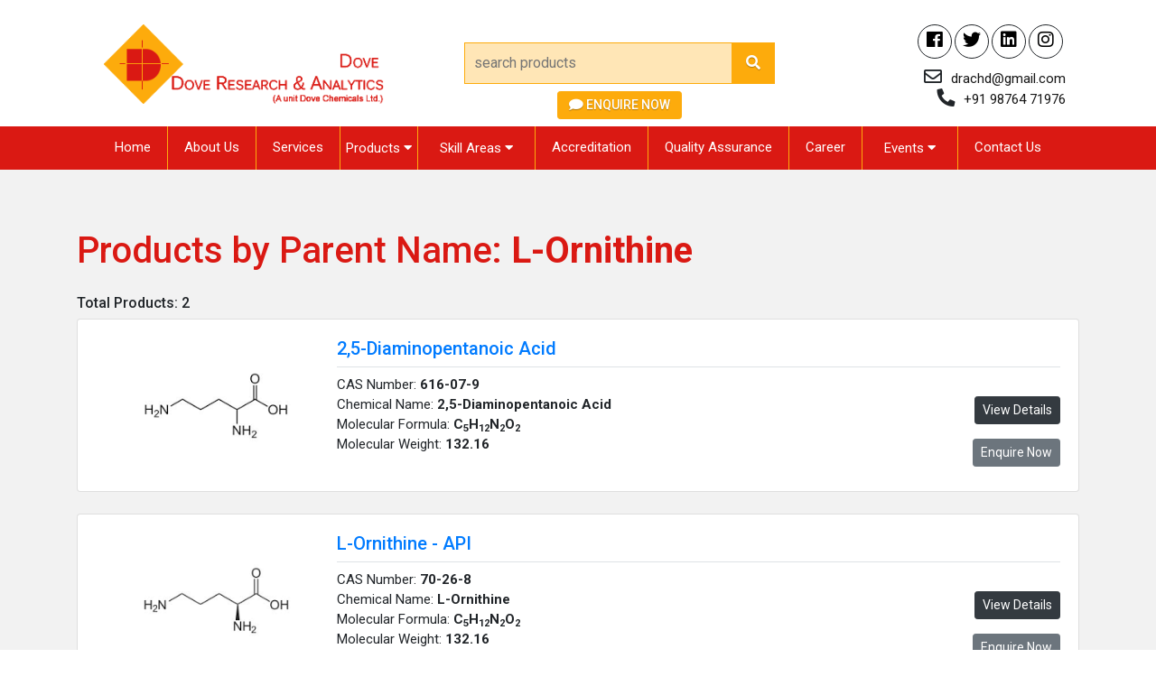

--- FILE ---
content_type: text/html; charset=UTF-8
request_url: https://www.doveresearchlab.com/products-grouped-single.php?parent=L-Ornithine
body_size: 17367
content:
<!DOCTYPE html>
<html lang="en">

<head>
  <meta charset="utf-8">
  <meta name="viewport" content="width=device-width, initial-scale=1.0">

  <!-- essentials -->
  <title>Products by Alphabet - Dove Research & Analytics Laboratory</title>
  <link rel="icon" type="image/png" href="images/favicon.png" />
  <meta name="keywords" content="Dove Research & Analytics in Panchkula, FSSAI Certified Laboratory, Drugs Testing, Government Approved Testing, Pharma Testing, NABL Accredited, Biscuit & Bakery Testing, Spices Testing, Antibiotics Testing, Cosmetic Testing & Water Testing, Education & Training, Food Testing, Pharmaceutical & Microbiological Testing, Water Testing & Research Lab in North India, HPLC Training, Pesticide Testing, BIS Approved Laboratory, Amino Acid Testing, Milk Testing, Aftertoxin Testing, Honey Testing in Panchkula" />
  <meta name="description" content="All Products" />
  <meta name="google-site-verification" content="Z838PiLgt6NHxpsjAmU59dDDiXr5kJN196SzNC9gLy0" />

  <!-- Bootstrap -->
  <link href="css/bootstrap.min.css" rel="stylesheet">
  <link href="css/fontawesome-all.min.css" rel="stylesheet">
  <link href="css/jquery.fancybox.min.css" rel="stylesheet">
  <link href="css/style.css" rel="stylesheet">

  <link rel="preconnect" href="https://fonts.googleapis.com">
  <link rel="preconnect" href="https://fonts.gstatic.com" crossorigin>
  <link href="https://fonts.googleapis.com/css2?family=Roboto:wght@300;400;500;700;900&display=swap" rel="stylesheet">


  <!-- Global site tag (gtag.js) - Google Analytics -->
  <script async src="https://www.googletagmanager.com/gtag/js?id=G-N6M1Y4VY61"></script>
  <script>
    window.dataLayer = window.dataLayer || [];
    function gtag(){dataLayer.push(arguments);}
    gtag('js', new Date());
    gtag('config', 'G-N6M1Y4VY61');
  </script>
</head>

<body>
  <header>
    <div class="container">
      <div class="row">
        <div class="col-md-4 col-lg-4 logo"> <a href="index.php"><img src="images/logo.png" alt="logo"><img class="wite-logo" src="images/foter-logo.png" alt="footer-logo"></a> </div>
        <div class="col-md-4 col-lg-5 search">
          <form action="/products-search.php" method="get">
            <input type="text" placeholder="search products" name="search">
            <button type="submit"><i class="fa fa-search"></i></button>
          </form>
          <div class="text-center pt-2">
            <a class='btn btn-primary btn-sm pop-modal' href="#" data-product=""> <i class="fa fa-comment"></i> Enquire Now </a>
          </div>
        </div>
        <div class="col-md-4 col-lg-3">
          <ul class="socal-icon">
            <!-- <li><a target="_blank" href="https://www.facebook.com/pages/Dove-Chemicals-Ltd/207859759313710"><i class="fab fa-facebook-f"></i></a></li> -->
            <!-- <li><a target="_blank" href="https://twitter.com/doveresearchlab"><i class="fab fa-twitter"></i> </a></li> -->
            <!-- <li><a target="_blank" href="https://www.linkedin.com/company/doveresearchlab/"><i class="fab fa-linkedin-in"></i></a></li> -->
            <!-- <li><a target="_blank" href="https://plus.google.com/110912522178783412282"><i class="fab fa-google-plus-g"></i></a></li> -->
            <!-- <li><a target="_blank" href="https://www.facebook.com/doveresearchlab/"><i class="fab fa-facebook"></i></a></li> -->
            <li><a target="_blank" href="https://www.facebook.com/doveresearchlaboratory/"><i class="fab fa-facebook"></i></a></li>
            <li><a target="_blank" href="https://twitter.com/doveresearchpkl"><i class="fab fa-twitter"></i> </a></li>
            <li><a target="_blank" href="https://www.linkedin.com/company/doveresearch-lab/"><i class="fab fa-linkedin"></i></a></li>
            <li><a target="_blank" href="https://www.instagram.com/doveresearch_lab/"><i class="fab fa-instagram"></i> </a></li>
          </ul>
          <div class="contact-no">
            <p><i class="far fa-envelope"></i><a href="mailto:drachd@gmail.com">drachd@gmail.com</a></p>
            <p><i class="fas fa-phone"></i><a href="tel:919876471976">+91 98764 71976</a></p>
          </div>
        </div>
      </div>
    </div>
    <nav class="navbar navbar-expand-md navbar-dark bg-dark">
      <div class="container">
        <button class="navbar-toggler" type="button" data-toggle="collapse" data-target="#navbarCollapse" aria-controls="navbarCollapse" aria-expanded="false" aria-label="Toggle navigation"> <span class="navbar-toggler-icon"></span> </button>
        <div class="collapse navbar-collapse" id="navbarCollapse">
          <ul class="navbar-nav mr-auto">
            <li class="nav-item active"> <a class="nav-link" href="index.php">Home </a> </li>
            <li class="nav-item"> <a class="nav-link disabled" href="about-us.php">About Us </a> </li>
            <li class="nav-item"> <a class="nav-link disabled" href="services.php">Services</a> </li>
            <li class="nav-item">
              <div class="dropdown">
                <button class="dropbtn">Products <i class="fa fa-caret-down"></i></button>
                <div class="dropdown-content">
                  <a class="dropdown-item" href="certified-reference.php">ISO 17034 Certified Reference Material</a>
                  <!-- <a class="dropdown-item" href="impurities-reference-standards.php">Impurities/Reference Standards & Working Standards</a> -->
                  <!-- <a class="dropdown-item" href="pesticide-reference-standards.php">Pesticide Reference Standards</a> -->
                  <!-- <a class="dropdown-item" href="products-grouped.php">Products by Groups</a> -->
                  <a class="dropdown-item" href="products-grouped.php">Reference Standards, Impurities & Working Standards</a>
                  <a class="dropdown-item" href="products-all.php">All Products</a>
                </div>
              </div>
            </li>
            <li class="nav-item">
              <div class="dropdown">
                <a href="#">
                  <button class="dropbtn">Skill Areas <i class="fa fa-caret-down"></i></button>
                </a>
                <div class="dropdown-content">
                  <a class="dropdown-item" href="chemical.php">Chemical</a>
                  <a class="dropdown-item" href="microbiology.php">Microbiology</a>
                  <a class="dropdown-item" href="industries-served.php">Industries Served</a>
                  <a class="dropdown-item" href="scope.php">Scope of Work</a>
                  <a class="dropdown-item" href="list-of-instruments.php">List of Instruments</a>
                </div>
              </div>
            </li>
            <li class="nav-item"> <a class="nav-link disabled" href="accreditation.php">Accreditation</a> </li>
            <li class="nav-item"> <a class="nav-link disabled" href="quality-assurance.php">Quality Assurance</a> </li>
            <li class="nav-item"> <a class="nav-link disabled" href="career.php">Career</a> </li>
            <li class="nav-item">
              <div class="dropdown">
                <a href="#">
                  <button class="dropbtn">Events <i class="fa fa-caret-down"></i></button>
                </a>
                <div class="dropdown-content">
                  <a class="dropdown-item" href="events.php">Events</a>
                  <a class="dropdown-item" href="literature.php">Dove Literature</a>
                </div>
              </div>
            </li>
            <li class="nav-item"> <a class="nav-link disabled" href="contact-us.php">Contact Us</a> </li>
          </ul>
        </div>
      </div>
    </nav>
  </header>
<!--products-->
<section class="all_div bg-light">
  <div class="container">
    <h2>Products by Parent Name: <strong> L-Ornithine </strong></h2>

    <!-- <div class="data-search">
      <h4 class="border-bottom mb-4 pb-3">Advanced Search</h4>
          </div> -->

    <div class="row mt-4">

      <div class="col-md-12"><h6>Total Products: 2</h6></div>
            <div class="col-md-12">
              <div class="card card-body mb-4">
                <div class="row no-gutters">
                  <div class="col-md-3 text-center">
                    <img src="adminize/uploads/DA-L085-g_proImage.png" alt="" height="150">
                  </div>
                  <div class="col-md-9">
                    <a class='prod-item' href="https://www.doveresearchlab.com/products-each.php?view=17475">
                      <h5>2,5-Diaminopentanoic Acid</h5>
                    </a>
                    <div class="row no-gutters border-top pt-2">
                      <div class="col-md-10">
                        <p class="mb-0">
                          CAS Number: <strong>616-07-9</strong> <br>
                          Chemical Name: <strong>2,5-Diaminopentanoic Acid</strong> <br>
                          Molecular Formula: <strong class="molly">C5H12N2O2</strong> <br>
                          Molecular Weight: <strong>132.16</strong> <br>
                        </p>
                      </div>
                      <div class="col-md-2 text-right pt-4">
                        <a class='btn btn-dark btn-sm d-inline-block mb-3' href="https://www.doveresearchlab.com/products-each.php?view=17475"> View Details </a> <br>
                        <a class='btn btn-secondary btn-sm d-inline-block pop-modal' href="#" data-product="616-07-9"> Enquire Now </a>
                      </div>
                    </div>
                  </div>
                </div>
              </div>
            </div>

          
            <div class="col-md-12">
              <div class="card card-body mb-4">
                <div class="row no-gutters">
                  <div class="col-md-3 text-center">
                    <img src="adminize/uploads/DA-L085-f_proImage.png" alt="" height="150">
                  </div>
                  <div class="col-md-9">
                    <a class='prod-item' href="https://www.doveresearchlab.com/products-each.php?view=17474">
                      <h5>L-Ornithine - API</h5>
                    </a>
                    <div class="row no-gutters border-top pt-2">
                      <div class="col-md-10">
                        <p class="mb-0">
                          CAS Number: <strong>70-26-8</strong> <br>
                          Chemical Name: <strong>L-Ornithine</strong> <br>
                          Molecular Formula: <strong class="molly">C5H12N2O2</strong> <br>
                          Molecular Weight: <strong>132.16</strong> <br>
                        </p>
                      </div>
                      <div class="col-md-2 text-right pt-4">
                        <a class='btn btn-dark btn-sm d-inline-block mb-3' href="https://www.doveresearchlab.com/products-each.php?view=17474"> View Details </a> <br>
                        <a class='btn btn-secondary btn-sm d-inline-block pop-modal' href="#" data-product="70-26-8"> Enquire Now </a>
                      </div>
                    </div>
                  </div>
                </div>
              </div>
            </div>

          
    </div>
  </div>
</section>

<!-- footer -->
  <!-- footer -->
  <footer class="main-footer">
    <div class="container">
      <div class="row">
        <div class="col-sm-12 col-md-4 footer-logo"> <a href="index.php"><img src="images/foter-logo.png" alt="footer-logo"></a>
          <p>Dove Research & Analytics, set up in 2010 is the fastest growing Govt. Approved independent analytical laboratory, serving the best in the business among pharmaceuticals, </p>
        </div>
        <div class="col-sm-12 col-md-4  fot-nav">
          <h3>Navigation</h3>
          <ul>
            <li><a href="index.php">Home </a></li>
            <li><a href="quality-assurance.php">Quality Assurance</a></li>
            <li><a href="about-us.php">About Us</a></li>
            <li><a href="career.php">Career </a></li>
            <li><a href="events.php">Events </a></li>
            <li><a href="contact-us.php"> Contact Us </a></li>
            <li><a href="gallery.php">Gallery</a></li>
          </ul>
        </div>
        <div class="col-sm-12 col-md-4 fot-right">
          <h3>Social media</h3>
          <ul class="fot-socal-icon">
            <li><a target="_blank" href="https://www.facebook.com/doveresearchlaboratory/"><i class="fab fa-facebook"></i></a></li>
            <li><a target="_blank" href="https://twitter.com/Doveresearchpkl"><i class="fab fa-twitter"></i> </a></li>
            <li><a target="_blank" href="https://www.linkedin.com/company/doveresearch-lab/"><i class="fab fa-linkedin"></i></a></li>
            <li><a target="_blank" href="https://www.instagram.com/doveresearch_lab/"><i class="fab fa-instagram"></i> </a></li>
          </ul>
        </div>
      </div>
    </div>
    </div>
  </footer>

  <p class="last-footer">&copy; Copyright Dove Research &amp; Analytics, All Rights Reserved. Powered by: <a href="http://intiger.com/" target="_blank">Intiger Web</a></p>

  <!-- modal -->
  <!-- popup -->
<div class="modal fade" id="popup" tabindex="-1" role="dialog" aria-labelledby="exampleModalLabel" aria-hidden="true">
  <div class="modal-dialog" role="document">
    <div class="modal-content">
      <div class="modal-header">
        <h5 class="modal-title" id="exampleModalLabel">Query Form</h5>
        <button type="button" class="close" data-dismiss="modal" aria-label="Close">
          <span aria-hidden="true">&times;</span>
        </button>
      </div>
      <div class="modal-body">

        
        <form method="post" action="" name="query_form">
          <input name="request_type" id="l_request_type" value="" type="hidden">
          <div class="form-row">
            <div class="form-group col-md-6">
              <label class="mb-0" for=""><small class="font-strong"> Full Name </small></label>
              <input class="form-control" type="text" name="fname" placeholder="First & Last Name" required>
            </div>
            <div class="form-group col-md-6">
              <label class="mb-0" for=""><small class="font-strong"> Phone </small></label>
              <input class="form-control" type="text" name="phone" placeholder="00 0000 0000">
            </div>
          </div>
          <div class="form-group">
            <label class="mb-0" for=""><small class="font-strong"> Email </small></label>
            <input class="form-control" type="email" name="email" placeholder="example@mail.com" required>
          </div>
          <div class="form-group">
            <label class="mb-0" for=""><small class="font-strong"> Inquiry for </small></label>
            <input class="form-control" type="text" name="products" id="products" placeholder="Product names or CAS numbers" required>
          </div>
          <div class="form-group">
            <label class="mb-0" for=""><small class="font-strong"> Message </small></label>
            <textarea class="form-control" name="message" placeholder="Your requirements, Other details..."></textarea>
          </div>
          <div class="form-group">
            <div class="g-recaptcha" data-sitekey="6LdlKaMUAAAAAPdAsG-DB2cHibIvYS27lgXs-0S6"></div>
          </div>
          <div class="form-group">
            <input type="submit" name="query_submit" class="btn btn-primary" value="Submit" />
          </div>
        </form>

      </div>
    </div>
  </div>
</div>

  <script src="js/jquery.min.js"></script>
  <script src="js/bootstrap.bundle.min.js"></script>
  <script src="js/jquery.fancybox.min.js"></script>
  <script src="https://www.google.com/recaptcha/api.js" async defer></script>
  <!-- <script src="js/custom.js"></script> -->

  <script>
    $(document).ready(function() {
      console.log("footer jquery initilized.");

      // make subscripts
      $('.molly').each(function(){
        var mole_text = $(this).html();
        var mole_new = mole_text.replace(/(\d+)/g, "<sub>$1</sub>");
        $(this).html(mole_new);
        // console.log(mole_new);
      });

      // modal
      // $('#popup').modal('show');
      $('.pop-modal').click(function(e){
        e.preventDefault();
        var cas = $(this).attr('data-product');
        if(cas!=''){
          $('#popup').find('#products').val("CAS:"+cas);
        } else {
          $('#popup').find('#products').val("");
        }
        $('#popup').modal('show');
      });

      // response
      var out = getParameterByName('var');
      if( out == 'success'){
        alert('Thanks for contacting us. We ll get back to you soon.');
        window.location.href = window.location.href.split('?')[0];
      } else if( out == 'error'){
        alert('There is an error in sending. Please check inputs.');
        window.location.href = window.location.href.split('?')[0];
      } if( out == 'invalid'){
        alert('Please fill all inputs with valid information.');
        window.location.href = window.location.href.split('?')[0];
      } else {
        console.log('query strings empty');
      }
    });

    function getParameterByName(name, url) {
      if (!url) url = window.location.href;
      name = name.replace(/[\[\]]/g, "\\$&");
      var regex = new RegExp("[?&]" + name + "(=([^&#]*)|&|#|$)"),
          results = regex.exec(url);
      if (!results) return null;
      if (!results[2]) return '';
      return decodeURIComponent(results[2].replace(/\+/g, " "));
    }
  </script>
</body>
</html>

--- FILE ---
content_type: text/html; charset=utf-8
request_url: https://www.google.com/recaptcha/api2/anchor?ar=1&k=6LdlKaMUAAAAAPdAsG-DB2cHibIvYS27lgXs-0S6&co=aHR0cHM6Ly93d3cuZG92ZXJlc2VhcmNobGFiLmNvbTo0NDM.&hl=en&v=PoyoqOPhxBO7pBk68S4YbpHZ&size=normal&anchor-ms=20000&execute-ms=30000&cb=mikuw02uq9cf
body_size: 49749
content:
<!DOCTYPE HTML><html dir="ltr" lang="en"><head><meta http-equiv="Content-Type" content="text/html; charset=UTF-8">
<meta http-equiv="X-UA-Compatible" content="IE=edge">
<title>reCAPTCHA</title>
<style type="text/css">
/* cyrillic-ext */
@font-face {
  font-family: 'Roboto';
  font-style: normal;
  font-weight: 400;
  font-stretch: 100%;
  src: url(//fonts.gstatic.com/s/roboto/v48/KFO7CnqEu92Fr1ME7kSn66aGLdTylUAMa3GUBHMdazTgWw.woff2) format('woff2');
  unicode-range: U+0460-052F, U+1C80-1C8A, U+20B4, U+2DE0-2DFF, U+A640-A69F, U+FE2E-FE2F;
}
/* cyrillic */
@font-face {
  font-family: 'Roboto';
  font-style: normal;
  font-weight: 400;
  font-stretch: 100%;
  src: url(//fonts.gstatic.com/s/roboto/v48/KFO7CnqEu92Fr1ME7kSn66aGLdTylUAMa3iUBHMdazTgWw.woff2) format('woff2');
  unicode-range: U+0301, U+0400-045F, U+0490-0491, U+04B0-04B1, U+2116;
}
/* greek-ext */
@font-face {
  font-family: 'Roboto';
  font-style: normal;
  font-weight: 400;
  font-stretch: 100%;
  src: url(//fonts.gstatic.com/s/roboto/v48/KFO7CnqEu92Fr1ME7kSn66aGLdTylUAMa3CUBHMdazTgWw.woff2) format('woff2');
  unicode-range: U+1F00-1FFF;
}
/* greek */
@font-face {
  font-family: 'Roboto';
  font-style: normal;
  font-weight: 400;
  font-stretch: 100%;
  src: url(//fonts.gstatic.com/s/roboto/v48/KFO7CnqEu92Fr1ME7kSn66aGLdTylUAMa3-UBHMdazTgWw.woff2) format('woff2');
  unicode-range: U+0370-0377, U+037A-037F, U+0384-038A, U+038C, U+038E-03A1, U+03A3-03FF;
}
/* math */
@font-face {
  font-family: 'Roboto';
  font-style: normal;
  font-weight: 400;
  font-stretch: 100%;
  src: url(//fonts.gstatic.com/s/roboto/v48/KFO7CnqEu92Fr1ME7kSn66aGLdTylUAMawCUBHMdazTgWw.woff2) format('woff2');
  unicode-range: U+0302-0303, U+0305, U+0307-0308, U+0310, U+0312, U+0315, U+031A, U+0326-0327, U+032C, U+032F-0330, U+0332-0333, U+0338, U+033A, U+0346, U+034D, U+0391-03A1, U+03A3-03A9, U+03B1-03C9, U+03D1, U+03D5-03D6, U+03F0-03F1, U+03F4-03F5, U+2016-2017, U+2034-2038, U+203C, U+2040, U+2043, U+2047, U+2050, U+2057, U+205F, U+2070-2071, U+2074-208E, U+2090-209C, U+20D0-20DC, U+20E1, U+20E5-20EF, U+2100-2112, U+2114-2115, U+2117-2121, U+2123-214F, U+2190, U+2192, U+2194-21AE, U+21B0-21E5, U+21F1-21F2, U+21F4-2211, U+2213-2214, U+2216-22FF, U+2308-230B, U+2310, U+2319, U+231C-2321, U+2336-237A, U+237C, U+2395, U+239B-23B7, U+23D0, U+23DC-23E1, U+2474-2475, U+25AF, U+25B3, U+25B7, U+25BD, U+25C1, U+25CA, U+25CC, U+25FB, U+266D-266F, U+27C0-27FF, U+2900-2AFF, U+2B0E-2B11, U+2B30-2B4C, U+2BFE, U+3030, U+FF5B, U+FF5D, U+1D400-1D7FF, U+1EE00-1EEFF;
}
/* symbols */
@font-face {
  font-family: 'Roboto';
  font-style: normal;
  font-weight: 400;
  font-stretch: 100%;
  src: url(//fonts.gstatic.com/s/roboto/v48/KFO7CnqEu92Fr1ME7kSn66aGLdTylUAMaxKUBHMdazTgWw.woff2) format('woff2');
  unicode-range: U+0001-000C, U+000E-001F, U+007F-009F, U+20DD-20E0, U+20E2-20E4, U+2150-218F, U+2190, U+2192, U+2194-2199, U+21AF, U+21E6-21F0, U+21F3, U+2218-2219, U+2299, U+22C4-22C6, U+2300-243F, U+2440-244A, U+2460-24FF, U+25A0-27BF, U+2800-28FF, U+2921-2922, U+2981, U+29BF, U+29EB, U+2B00-2BFF, U+4DC0-4DFF, U+FFF9-FFFB, U+10140-1018E, U+10190-1019C, U+101A0, U+101D0-101FD, U+102E0-102FB, U+10E60-10E7E, U+1D2C0-1D2D3, U+1D2E0-1D37F, U+1F000-1F0FF, U+1F100-1F1AD, U+1F1E6-1F1FF, U+1F30D-1F30F, U+1F315, U+1F31C, U+1F31E, U+1F320-1F32C, U+1F336, U+1F378, U+1F37D, U+1F382, U+1F393-1F39F, U+1F3A7-1F3A8, U+1F3AC-1F3AF, U+1F3C2, U+1F3C4-1F3C6, U+1F3CA-1F3CE, U+1F3D4-1F3E0, U+1F3ED, U+1F3F1-1F3F3, U+1F3F5-1F3F7, U+1F408, U+1F415, U+1F41F, U+1F426, U+1F43F, U+1F441-1F442, U+1F444, U+1F446-1F449, U+1F44C-1F44E, U+1F453, U+1F46A, U+1F47D, U+1F4A3, U+1F4B0, U+1F4B3, U+1F4B9, U+1F4BB, U+1F4BF, U+1F4C8-1F4CB, U+1F4D6, U+1F4DA, U+1F4DF, U+1F4E3-1F4E6, U+1F4EA-1F4ED, U+1F4F7, U+1F4F9-1F4FB, U+1F4FD-1F4FE, U+1F503, U+1F507-1F50B, U+1F50D, U+1F512-1F513, U+1F53E-1F54A, U+1F54F-1F5FA, U+1F610, U+1F650-1F67F, U+1F687, U+1F68D, U+1F691, U+1F694, U+1F698, U+1F6AD, U+1F6B2, U+1F6B9-1F6BA, U+1F6BC, U+1F6C6-1F6CF, U+1F6D3-1F6D7, U+1F6E0-1F6EA, U+1F6F0-1F6F3, U+1F6F7-1F6FC, U+1F700-1F7FF, U+1F800-1F80B, U+1F810-1F847, U+1F850-1F859, U+1F860-1F887, U+1F890-1F8AD, U+1F8B0-1F8BB, U+1F8C0-1F8C1, U+1F900-1F90B, U+1F93B, U+1F946, U+1F984, U+1F996, U+1F9E9, U+1FA00-1FA6F, U+1FA70-1FA7C, U+1FA80-1FA89, U+1FA8F-1FAC6, U+1FACE-1FADC, U+1FADF-1FAE9, U+1FAF0-1FAF8, U+1FB00-1FBFF;
}
/* vietnamese */
@font-face {
  font-family: 'Roboto';
  font-style: normal;
  font-weight: 400;
  font-stretch: 100%;
  src: url(//fonts.gstatic.com/s/roboto/v48/KFO7CnqEu92Fr1ME7kSn66aGLdTylUAMa3OUBHMdazTgWw.woff2) format('woff2');
  unicode-range: U+0102-0103, U+0110-0111, U+0128-0129, U+0168-0169, U+01A0-01A1, U+01AF-01B0, U+0300-0301, U+0303-0304, U+0308-0309, U+0323, U+0329, U+1EA0-1EF9, U+20AB;
}
/* latin-ext */
@font-face {
  font-family: 'Roboto';
  font-style: normal;
  font-weight: 400;
  font-stretch: 100%;
  src: url(//fonts.gstatic.com/s/roboto/v48/KFO7CnqEu92Fr1ME7kSn66aGLdTylUAMa3KUBHMdazTgWw.woff2) format('woff2');
  unicode-range: U+0100-02BA, U+02BD-02C5, U+02C7-02CC, U+02CE-02D7, U+02DD-02FF, U+0304, U+0308, U+0329, U+1D00-1DBF, U+1E00-1E9F, U+1EF2-1EFF, U+2020, U+20A0-20AB, U+20AD-20C0, U+2113, U+2C60-2C7F, U+A720-A7FF;
}
/* latin */
@font-face {
  font-family: 'Roboto';
  font-style: normal;
  font-weight: 400;
  font-stretch: 100%;
  src: url(//fonts.gstatic.com/s/roboto/v48/KFO7CnqEu92Fr1ME7kSn66aGLdTylUAMa3yUBHMdazQ.woff2) format('woff2');
  unicode-range: U+0000-00FF, U+0131, U+0152-0153, U+02BB-02BC, U+02C6, U+02DA, U+02DC, U+0304, U+0308, U+0329, U+2000-206F, U+20AC, U+2122, U+2191, U+2193, U+2212, U+2215, U+FEFF, U+FFFD;
}
/* cyrillic-ext */
@font-face {
  font-family: 'Roboto';
  font-style: normal;
  font-weight: 500;
  font-stretch: 100%;
  src: url(//fonts.gstatic.com/s/roboto/v48/KFO7CnqEu92Fr1ME7kSn66aGLdTylUAMa3GUBHMdazTgWw.woff2) format('woff2');
  unicode-range: U+0460-052F, U+1C80-1C8A, U+20B4, U+2DE0-2DFF, U+A640-A69F, U+FE2E-FE2F;
}
/* cyrillic */
@font-face {
  font-family: 'Roboto';
  font-style: normal;
  font-weight: 500;
  font-stretch: 100%;
  src: url(//fonts.gstatic.com/s/roboto/v48/KFO7CnqEu92Fr1ME7kSn66aGLdTylUAMa3iUBHMdazTgWw.woff2) format('woff2');
  unicode-range: U+0301, U+0400-045F, U+0490-0491, U+04B0-04B1, U+2116;
}
/* greek-ext */
@font-face {
  font-family: 'Roboto';
  font-style: normal;
  font-weight: 500;
  font-stretch: 100%;
  src: url(//fonts.gstatic.com/s/roboto/v48/KFO7CnqEu92Fr1ME7kSn66aGLdTylUAMa3CUBHMdazTgWw.woff2) format('woff2');
  unicode-range: U+1F00-1FFF;
}
/* greek */
@font-face {
  font-family: 'Roboto';
  font-style: normal;
  font-weight: 500;
  font-stretch: 100%;
  src: url(//fonts.gstatic.com/s/roboto/v48/KFO7CnqEu92Fr1ME7kSn66aGLdTylUAMa3-UBHMdazTgWw.woff2) format('woff2');
  unicode-range: U+0370-0377, U+037A-037F, U+0384-038A, U+038C, U+038E-03A1, U+03A3-03FF;
}
/* math */
@font-face {
  font-family: 'Roboto';
  font-style: normal;
  font-weight: 500;
  font-stretch: 100%;
  src: url(//fonts.gstatic.com/s/roboto/v48/KFO7CnqEu92Fr1ME7kSn66aGLdTylUAMawCUBHMdazTgWw.woff2) format('woff2');
  unicode-range: U+0302-0303, U+0305, U+0307-0308, U+0310, U+0312, U+0315, U+031A, U+0326-0327, U+032C, U+032F-0330, U+0332-0333, U+0338, U+033A, U+0346, U+034D, U+0391-03A1, U+03A3-03A9, U+03B1-03C9, U+03D1, U+03D5-03D6, U+03F0-03F1, U+03F4-03F5, U+2016-2017, U+2034-2038, U+203C, U+2040, U+2043, U+2047, U+2050, U+2057, U+205F, U+2070-2071, U+2074-208E, U+2090-209C, U+20D0-20DC, U+20E1, U+20E5-20EF, U+2100-2112, U+2114-2115, U+2117-2121, U+2123-214F, U+2190, U+2192, U+2194-21AE, U+21B0-21E5, U+21F1-21F2, U+21F4-2211, U+2213-2214, U+2216-22FF, U+2308-230B, U+2310, U+2319, U+231C-2321, U+2336-237A, U+237C, U+2395, U+239B-23B7, U+23D0, U+23DC-23E1, U+2474-2475, U+25AF, U+25B3, U+25B7, U+25BD, U+25C1, U+25CA, U+25CC, U+25FB, U+266D-266F, U+27C0-27FF, U+2900-2AFF, U+2B0E-2B11, U+2B30-2B4C, U+2BFE, U+3030, U+FF5B, U+FF5D, U+1D400-1D7FF, U+1EE00-1EEFF;
}
/* symbols */
@font-face {
  font-family: 'Roboto';
  font-style: normal;
  font-weight: 500;
  font-stretch: 100%;
  src: url(//fonts.gstatic.com/s/roboto/v48/KFO7CnqEu92Fr1ME7kSn66aGLdTylUAMaxKUBHMdazTgWw.woff2) format('woff2');
  unicode-range: U+0001-000C, U+000E-001F, U+007F-009F, U+20DD-20E0, U+20E2-20E4, U+2150-218F, U+2190, U+2192, U+2194-2199, U+21AF, U+21E6-21F0, U+21F3, U+2218-2219, U+2299, U+22C4-22C6, U+2300-243F, U+2440-244A, U+2460-24FF, U+25A0-27BF, U+2800-28FF, U+2921-2922, U+2981, U+29BF, U+29EB, U+2B00-2BFF, U+4DC0-4DFF, U+FFF9-FFFB, U+10140-1018E, U+10190-1019C, U+101A0, U+101D0-101FD, U+102E0-102FB, U+10E60-10E7E, U+1D2C0-1D2D3, U+1D2E0-1D37F, U+1F000-1F0FF, U+1F100-1F1AD, U+1F1E6-1F1FF, U+1F30D-1F30F, U+1F315, U+1F31C, U+1F31E, U+1F320-1F32C, U+1F336, U+1F378, U+1F37D, U+1F382, U+1F393-1F39F, U+1F3A7-1F3A8, U+1F3AC-1F3AF, U+1F3C2, U+1F3C4-1F3C6, U+1F3CA-1F3CE, U+1F3D4-1F3E0, U+1F3ED, U+1F3F1-1F3F3, U+1F3F5-1F3F7, U+1F408, U+1F415, U+1F41F, U+1F426, U+1F43F, U+1F441-1F442, U+1F444, U+1F446-1F449, U+1F44C-1F44E, U+1F453, U+1F46A, U+1F47D, U+1F4A3, U+1F4B0, U+1F4B3, U+1F4B9, U+1F4BB, U+1F4BF, U+1F4C8-1F4CB, U+1F4D6, U+1F4DA, U+1F4DF, U+1F4E3-1F4E6, U+1F4EA-1F4ED, U+1F4F7, U+1F4F9-1F4FB, U+1F4FD-1F4FE, U+1F503, U+1F507-1F50B, U+1F50D, U+1F512-1F513, U+1F53E-1F54A, U+1F54F-1F5FA, U+1F610, U+1F650-1F67F, U+1F687, U+1F68D, U+1F691, U+1F694, U+1F698, U+1F6AD, U+1F6B2, U+1F6B9-1F6BA, U+1F6BC, U+1F6C6-1F6CF, U+1F6D3-1F6D7, U+1F6E0-1F6EA, U+1F6F0-1F6F3, U+1F6F7-1F6FC, U+1F700-1F7FF, U+1F800-1F80B, U+1F810-1F847, U+1F850-1F859, U+1F860-1F887, U+1F890-1F8AD, U+1F8B0-1F8BB, U+1F8C0-1F8C1, U+1F900-1F90B, U+1F93B, U+1F946, U+1F984, U+1F996, U+1F9E9, U+1FA00-1FA6F, U+1FA70-1FA7C, U+1FA80-1FA89, U+1FA8F-1FAC6, U+1FACE-1FADC, U+1FADF-1FAE9, U+1FAF0-1FAF8, U+1FB00-1FBFF;
}
/* vietnamese */
@font-face {
  font-family: 'Roboto';
  font-style: normal;
  font-weight: 500;
  font-stretch: 100%;
  src: url(//fonts.gstatic.com/s/roboto/v48/KFO7CnqEu92Fr1ME7kSn66aGLdTylUAMa3OUBHMdazTgWw.woff2) format('woff2');
  unicode-range: U+0102-0103, U+0110-0111, U+0128-0129, U+0168-0169, U+01A0-01A1, U+01AF-01B0, U+0300-0301, U+0303-0304, U+0308-0309, U+0323, U+0329, U+1EA0-1EF9, U+20AB;
}
/* latin-ext */
@font-face {
  font-family: 'Roboto';
  font-style: normal;
  font-weight: 500;
  font-stretch: 100%;
  src: url(//fonts.gstatic.com/s/roboto/v48/KFO7CnqEu92Fr1ME7kSn66aGLdTylUAMa3KUBHMdazTgWw.woff2) format('woff2');
  unicode-range: U+0100-02BA, U+02BD-02C5, U+02C7-02CC, U+02CE-02D7, U+02DD-02FF, U+0304, U+0308, U+0329, U+1D00-1DBF, U+1E00-1E9F, U+1EF2-1EFF, U+2020, U+20A0-20AB, U+20AD-20C0, U+2113, U+2C60-2C7F, U+A720-A7FF;
}
/* latin */
@font-face {
  font-family: 'Roboto';
  font-style: normal;
  font-weight: 500;
  font-stretch: 100%;
  src: url(//fonts.gstatic.com/s/roboto/v48/KFO7CnqEu92Fr1ME7kSn66aGLdTylUAMa3yUBHMdazQ.woff2) format('woff2');
  unicode-range: U+0000-00FF, U+0131, U+0152-0153, U+02BB-02BC, U+02C6, U+02DA, U+02DC, U+0304, U+0308, U+0329, U+2000-206F, U+20AC, U+2122, U+2191, U+2193, U+2212, U+2215, U+FEFF, U+FFFD;
}
/* cyrillic-ext */
@font-face {
  font-family: 'Roboto';
  font-style: normal;
  font-weight: 900;
  font-stretch: 100%;
  src: url(//fonts.gstatic.com/s/roboto/v48/KFO7CnqEu92Fr1ME7kSn66aGLdTylUAMa3GUBHMdazTgWw.woff2) format('woff2');
  unicode-range: U+0460-052F, U+1C80-1C8A, U+20B4, U+2DE0-2DFF, U+A640-A69F, U+FE2E-FE2F;
}
/* cyrillic */
@font-face {
  font-family: 'Roboto';
  font-style: normal;
  font-weight: 900;
  font-stretch: 100%;
  src: url(//fonts.gstatic.com/s/roboto/v48/KFO7CnqEu92Fr1ME7kSn66aGLdTylUAMa3iUBHMdazTgWw.woff2) format('woff2');
  unicode-range: U+0301, U+0400-045F, U+0490-0491, U+04B0-04B1, U+2116;
}
/* greek-ext */
@font-face {
  font-family: 'Roboto';
  font-style: normal;
  font-weight: 900;
  font-stretch: 100%;
  src: url(//fonts.gstatic.com/s/roboto/v48/KFO7CnqEu92Fr1ME7kSn66aGLdTylUAMa3CUBHMdazTgWw.woff2) format('woff2');
  unicode-range: U+1F00-1FFF;
}
/* greek */
@font-face {
  font-family: 'Roboto';
  font-style: normal;
  font-weight: 900;
  font-stretch: 100%;
  src: url(//fonts.gstatic.com/s/roboto/v48/KFO7CnqEu92Fr1ME7kSn66aGLdTylUAMa3-UBHMdazTgWw.woff2) format('woff2');
  unicode-range: U+0370-0377, U+037A-037F, U+0384-038A, U+038C, U+038E-03A1, U+03A3-03FF;
}
/* math */
@font-face {
  font-family: 'Roboto';
  font-style: normal;
  font-weight: 900;
  font-stretch: 100%;
  src: url(//fonts.gstatic.com/s/roboto/v48/KFO7CnqEu92Fr1ME7kSn66aGLdTylUAMawCUBHMdazTgWw.woff2) format('woff2');
  unicode-range: U+0302-0303, U+0305, U+0307-0308, U+0310, U+0312, U+0315, U+031A, U+0326-0327, U+032C, U+032F-0330, U+0332-0333, U+0338, U+033A, U+0346, U+034D, U+0391-03A1, U+03A3-03A9, U+03B1-03C9, U+03D1, U+03D5-03D6, U+03F0-03F1, U+03F4-03F5, U+2016-2017, U+2034-2038, U+203C, U+2040, U+2043, U+2047, U+2050, U+2057, U+205F, U+2070-2071, U+2074-208E, U+2090-209C, U+20D0-20DC, U+20E1, U+20E5-20EF, U+2100-2112, U+2114-2115, U+2117-2121, U+2123-214F, U+2190, U+2192, U+2194-21AE, U+21B0-21E5, U+21F1-21F2, U+21F4-2211, U+2213-2214, U+2216-22FF, U+2308-230B, U+2310, U+2319, U+231C-2321, U+2336-237A, U+237C, U+2395, U+239B-23B7, U+23D0, U+23DC-23E1, U+2474-2475, U+25AF, U+25B3, U+25B7, U+25BD, U+25C1, U+25CA, U+25CC, U+25FB, U+266D-266F, U+27C0-27FF, U+2900-2AFF, U+2B0E-2B11, U+2B30-2B4C, U+2BFE, U+3030, U+FF5B, U+FF5D, U+1D400-1D7FF, U+1EE00-1EEFF;
}
/* symbols */
@font-face {
  font-family: 'Roboto';
  font-style: normal;
  font-weight: 900;
  font-stretch: 100%;
  src: url(//fonts.gstatic.com/s/roboto/v48/KFO7CnqEu92Fr1ME7kSn66aGLdTylUAMaxKUBHMdazTgWw.woff2) format('woff2');
  unicode-range: U+0001-000C, U+000E-001F, U+007F-009F, U+20DD-20E0, U+20E2-20E4, U+2150-218F, U+2190, U+2192, U+2194-2199, U+21AF, U+21E6-21F0, U+21F3, U+2218-2219, U+2299, U+22C4-22C6, U+2300-243F, U+2440-244A, U+2460-24FF, U+25A0-27BF, U+2800-28FF, U+2921-2922, U+2981, U+29BF, U+29EB, U+2B00-2BFF, U+4DC0-4DFF, U+FFF9-FFFB, U+10140-1018E, U+10190-1019C, U+101A0, U+101D0-101FD, U+102E0-102FB, U+10E60-10E7E, U+1D2C0-1D2D3, U+1D2E0-1D37F, U+1F000-1F0FF, U+1F100-1F1AD, U+1F1E6-1F1FF, U+1F30D-1F30F, U+1F315, U+1F31C, U+1F31E, U+1F320-1F32C, U+1F336, U+1F378, U+1F37D, U+1F382, U+1F393-1F39F, U+1F3A7-1F3A8, U+1F3AC-1F3AF, U+1F3C2, U+1F3C4-1F3C6, U+1F3CA-1F3CE, U+1F3D4-1F3E0, U+1F3ED, U+1F3F1-1F3F3, U+1F3F5-1F3F7, U+1F408, U+1F415, U+1F41F, U+1F426, U+1F43F, U+1F441-1F442, U+1F444, U+1F446-1F449, U+1F44C-1F44E, U+1F453, U+1F46A, U+1F47D, U+1F4A3, U+1F4B0, U+1F4B3, U+1F4B9, U+1F4BB, U+1F4BF, U+1F4C8-1F4CB, U+1F4D6, U+1F4DA, U+1F4DF, U+1F4E3-1F4E6, U+1F4EA-1F4ED, U+1F4F7, U+1F4F9-1F4FB, U+1F4FD-1F4FE, U+1F503, U+1F507-1F50B, U+1F50D, U+1F512-1F513, U+1F53E-1F54A, U+1F54F-1F5FA, U+1F610, U+1F650-1F67F, U+1F687, U+1F68D, U+1F691, U+1F694, U+1F698, U+1F6AD, U+1F6B2, U+1F6B9-1F6BA, U+1F6BC, U+1F6C6-1F6CF, U+1F6D3-1F6D7, U+1F6E0-1F6EA, U+1F6F0-1F6F3, U+1F6F7-1F6FC, U+1F700-1F7FF, U+1F800-1F80B, U+1F810-1F847, U+1F850-1F859, U+1F860-1F887, U+1F890-1F8AD, U+1F8B0-1F8BB, U+1F8C0-1F8C1, U+1F900-1F90B, U+1F93B, U+1F946, U+1F984, U+1F996, U+1F9E9, U+1FA00-1FA6F, U+1FA70-1FA7C, U+1FA80-1FA89, U+1FA8F-1FAC6, U+1FACE-1FADC, U+1FADF-1FAE9, U+1FAF0-1FAF8, U+1FB00-1FBFF;
}
/* vietnamese */
@font-face {
  font-family: 'Roboto';
  font-style: normal;
  font-weight: 900;
  font-stretch: 100%;
  src: url(//fonts.gstatic.com/s/roboto/v48/KFO7CnqEu92Fr1ME7kSn66aGLdTylUAMa3OUBHMdazTgWw.woff2) format('woff2');
  unicode-range: U+0102-0103, U+0110-0111, U+0128-0129, U+0168-0169, U+01A0-01A1, U+01AF-01B0, U+0300-0301, U+0303-0304, U+0308-0309, U+0323, U+0329, U+1EA0-1EF9, U+20AB;
}
/* latin-ext */
@font-face {
  font-family: 'Roboto';
  font-style: normal;
  font-weight: 900;
  font-stretch: 100%;
  src: url(//fonts.gstatic.com/s/roboto/v48/KFO7CnqEu92Fr1ME7kSn66aGLdTylUAMa3KUBHMdazTgWw.woff2) format('woff2');
  unicode-range: U+0100-02BA, U+02BD-02C5, U+02C7-02CC, U+02CE-02D7, U+02DD-02FF, U+0304, U+0308, U+0329, U+1D00-1DBF, U+1E00-1E9F, U+1EF2-1EFF, U+2020, U+20A0-20AB, U+20AD-20C0, U+2113, U+2C60-2C7F, U+A720-A7FF;
}
/* latin */
@font-face {
  font-family: 'Roboto';
  font-style: normal;
  font-weight: 900;
  font-stretch: 100%;
  src: url(//fonts.gstatic.com/s/roboto/v48/KFO7CnqEu92Fr1ME7kSn66aGLdTylUAMa3yUBHMdazQ.woff2) format('woff2');
  unicode-range: U+0000-00FF, U+0131, U+0152-0153, U+02BB-02BC, U+02C6, U+02DA, U+02DC, U+0304, U+0308, U+0329, U+2000-206F, U+20AC, U+2122, U+2191, U+2193, U+2212, U+2215, U+FEFF, U+FFFD;
}

</style>
<link rel="stylesheet" type="text/css" href="https://www.gstatic.com/recaptcha/releases/PoyoqOPhxBO7pBk68S4YbpHZ/styles__ltr.css">
<script nonce="2AntcBw0Vew9ZK0E2rZOmQ" type="text/javascript">window['__recaptcha_api'] = 'https://www.google.com/recaptcha/api2/';</script>
<script type="text/javascript" src="https://www.gstatic.com/recaptcha/releases/PoyoqOPhxBO7pBk68S4YbpHZ/recaptcha__en.js" nonce="2AntcBw0Vew9ZK0E2rZOmQ">
      
    </script></head>
<body><div id="rc-anchor-alert" class="rc-anchor-alert"></div>
<input type="hidden" id="recaptcha-token" value="[base64]">
<script type="text/javascript" nonce="2AntcBw0Vew9ZK0E2rZOmQ">
      recaptcha.anchor.Main.init("[\x22ainput\x22,[\x22bgdata\x22,\x22\x22,\[base64]/[base64]/[base64]/[base64]/[base64]/UltsKytdPUU6KEU8MjA0OD9SW2wrK109RT4+NnwxOTI6KChFJjY0NTEyKT09NTUyOTYmJk0rMTxjLmxlbmd0aCYmKGMuY2hhckNvZGVBdChNKzEpJjY0NTEyKT09NTYzMjA/[base64]/[base64]/[base64]/[base64]/[base64]/[base64]/[base64]\x22,\[base64]\x22,\x22w6Ziw44Cw6rDsTbCiG4dwokpNAbDrcK+Hh7DoMKlPifCr8OEd8KkSRzDgcKEw6HCjWk5M8O0w6rCix85w6pLwrjDgDYBw5o8QjNofcObwoNDw5AGw7crA2V7w78+wr94VGgMF8O0w6TDvWBew4lIVwgcY0/DvMKjw49Ee8OTD8OPMcORGMKswrHChwUHw4nCkcKsHsKDw6FwCsOjXyJoEEN5wo50wrJ+OsO7J2DDjxwFFMO1wq/DmcKuw5g/[base64]/CnXNHcFVHQMOeGEl6VG/DiX7Cv8OwwoTClcOWKE/Ci0HChgMiXw/CnMOMw7liw4FBwr59woRqYCXCsGbDnsOSWcONKcK5QSApwqfCsGkHw7zCqmrCrsOjdcO4bTnCpMOBwr7DrcKMw4oBw6/CpsOSwrHCkFh/wrhTJ2rDg8Kpw6DCr8KQTRkYNwIMwqkpWsKNwpNMBcOpwqrDocOPwobDmMKjw79jw67DtsOew55xwrttwqTCkwA8R8K/bUNqwrjDrsOCwrBHw4pnw6rDvTAoacK9GMOnI1wuNnFqKn4/[base64]/AMO9dgbDnsOQLElzJlM/dcOUMkcJw4xwJcOGw6DCh2tIMWLCgwfCvhoyf8K0wqlYQVQZZB/[base64]/[base64]/DqlfCgz7DnAg6wpdaG8KXw6ZRU8O4W8KAMsOIwqRmDRvDgsKww5B9K8OZwqdswrbChicsw4HDuHNwSUtvORzCo8KSw4NGworDq8O+w5d5w6LDgm49w5wWHMKVPsOGXcK0wqbCpMKYJjHCo3w6wo8awrUQwr0ww6NSGMKaw7LCqWYaJsObMVTDrcKiAVXDjG85VE/DtgPDtWPDlcKaw5hCwqh8GDHDmAMdwp/ChsK9w49MdcK/[base64]/wqgnwrzDhcOJwqDCvzTDlcOSwrgPw5HDo1zDgUtcNRd/FR3CmsKkwqBGWsO3wrhSw7Mswp4zLMKbw5HDh8K0aBhMfsKRwpBnw4LCqAdDMsK1YWHCmMOyPcKtZ8KHw61Mw4tKZcOYPsKiMsOxw4bDrsKFw5rCm8KuAQnCj8OIwr04w4rDqXUEwr5uwpfDpB4mwrHDuXh1wqjDt8KUOyQDH8Kjw4pGKHXDg3/DgMKbwpkQwo3CnnfCtMKQwponWgUVwrsLw6TCmcKZQcKiwq7DosKCwqw8w7LCh8KHwpUMN8O+wrxPw5TDlF83TVpEw4HDjyV6w6zChsOkNsOFw4kZEsOcTsK9wooTwoPCpcOqw7fCmkPDrj/DqnfDhy3CgMKYClTDusKZw4BFOAvDtWvCgmLDhgrDjQYlwrfCuMK9BnsZwpImw6zDjMODw4sRJsKLasKqw4owwoB+dcKaw6/CvMOlw7Z7VMONRyzCnjnDpcKIe3nCtgppKsO5wqMuw7jCqsKHHi3Cjh4JEcKgE8KQDC89w7gAPsOcFcObYcOvwo1LwrdZSMOfw6IXBCNQwrFZZcKGwqR0w4hDw67Cj0ZAPsOmwqgow7c8w6XCgcOcworCtcOUY8K1TTMEw4FbQcODwqTCgCrCgMKDwo/Cj8KBIjnDlhDDtcKgbMOVBX49EW48w7zDpsONw5MpwoFAw7Ziw61ACXZkMnIvwr3CgWtqG8OHwovCjsKDVjTDhMK9UWUKwqxrPcO/wqbDo8OGw6BJPWs5wp5TUMKTNRnDqcKzwqohw7/[base64]/DrcKcw4R8OMOYwrvDm21iIsOEw6jDlsO9w5bDvFESSMKZKcK8woszYlcFw7tGwqPClMKrwqsrcBvCmUPDosKtw4gxwp5FwrrCigZZGMOvSBt1w4nDqVPDpcO9w4tHwr/CgMOKDVlRSMOpwq/[base64]/[base64]/DjlLDrcKfw641MmXDk1TDhcKewqoHwqXDgiHDqCIHwrDCgSPCmsOKRXwlXEXCsz/Dv8OSwrvCssK/S3nCrVHDpsO4RcOuw6vCtzJnwpYbGMKITwcvLsOKw7p9w7DDpVkBWMK1HkkKw4XDjsO/wo7Dn8KRw4TCu8Kiw6J1T8O4woUuwozCpMKKRRwPw7XCncKVwpTCpcKjTsKTw4A6E3pqw6w+wr1xAG5Pw6MlGsKKwqUMKhrDqQdwZSPChcKhw6rCkcO2w55vC13CoC3CtD3CnsO/NCrCkibCu8Knw5liwojDlcOaYsKdw7YPBSJrwqrDsMKEf0R4IMOedMOwJknDi8OFwp9gMcOzFi0sw7PCoMO0RMO8w5LCn1jCqks1GhcrZ1jDm8KBwpPDrk4efsO5TsO7w4bDl8O7IsOdw506CMOvwrRlwoJFw6rCk8KmE8K5w4nDgMK0JMOzw5/Dn8OWw6DDtE/DvXNnw7IUOMKAwp7CvMKuTsKkwoPDh8KsPzocw43Dt8OfL8KlesKWwpBTS8O7OMOOw5dMVcKERyxxwqLCl8OZJBN2ScKPwrvDolJ2SijCosO/BsOCTl8PQ07DrcKFBSNsS28TKsKRcFzCm8OifMObHMKMwqfDgsOmeiPCimxsw7DCisOfwrjCjMOGZwzDrVLDt8OiwpITTEHCkcO8w57CnsKCRsKqw4MjClLCilFtNznDqcOCPRzDgRzDsFlGwqdVWz3CunoKw53DuCd3wqzCuMORw5/CkRnCmsK1wpF3wp3DlMO1w4Qcw41OwqPDoxbCmsOcOEsWCcObOSUgMsORwrHCkcO2w5PCo8Oaw63CqcKgXU7Ds8OdwpXDncOtJAkDw7thci5uIsKFGMOcQMOrwpESw6RDOR4Rw6fDpV5SwpAPw4/CqRwxwojCmMOnwoXCvCFbWjplVArCisOWECIAwoVxV8OVw65/esOxDcKxw6jDggHDt8KRw6bCrTFwwqXDvBvCssKgY8KOw7nCkxV7w6NSBcO+w6dhL2nCoW9pbMOgwpXDm8OOw7jCrR5owoxtJg3DiV7CtnbDtsOnfyE/w6PDusOCw43DnsKDwovCt8OjCTjCgcKJwoLDlkJVw6bCg3/Dp8KxcMKJwobDkcO2eT7CqHPCgsKyEsOpwqnCpmYmwqbCtcOlw4VbKsKRE2/CqcKnY39Fw5rCjhBOGsOBwpdWPcKEwqdXw4oRw4wMw608SsKuwrjCicKZwojCgcO4CGvDvkbDpU/ChTBuwq/CpTE3Z8KSw5BdbcK5LSIkGQ4SC8Olwq3DtcK4w6HClcK1V8OYN0IZNsKKRF0dwpjDosOtwp7DjcOfw5paw5V/A8KCwqXDulbClX8kw7AJwptHwoHDpFwQX2JTwqxjw7XCk8KiY2UcVsOdwp5mFmUBwpx4w5oJOm45woLDuE/DgmArY8KZRjzCssOdFF5vMULDicO5wqvCiSkRUMO/[base64]/[base64]/wqnDjsO3wpLCqsKnw6HDvcKfwpAuwp7DhC4Jwq4KGzZlWMOww5PDpn/CnSjCnHY/w7XCgsOLLV3CoCNjdlfCtn/[base64]/wrwxfsKvBMK+X8KMSElGKMOwLm1zFzjCpyXDoDBEdcOBw6nDt8O+w7EfEW7DlmE6wrbDuk3CmEJbwq/Dm8KdCgvDg1fCtcO3KWjDmG7Cs8OrE8OsRMKtwo/[base64]/[base64]/Dukd8ZnlwwrvCsXXDj3B8WAhqHcKAwqwFZMOPw6fDmhkAJcO2wqnCscKMVsOODcOrwq0ZNsOWBUssVMOkwqbCnMKPwqs/w5AnQnPCoAfDosKLwrXDjMO+Lj1Wf34HIkvDjRTCrTLDkihRwovClX/CtybCg8KBw4YdwoczLmBfG8KKw73DlhMvwo7CoDZDwrXCvRI6w6oNwptbw7IEwprCisOGIcO4wrFJYjRLwpfDmDjCi8K1QGhjwpPCvFATAsKbOAkPG1BhK8OMwrbDmMOUIMObwp/CnULDnh7DvHUrw6/CrH/CnwHDlsKNdUgfw7bDvALDun/[base64]/WSLDgm0oK8OFFsOHwqhEw6rCu8OyOMKnw7bCvT3CvR/CuEQjf8O5XQI4w7XCpF9qacOhw6XCkFbDk38aw7Zaw74NK3zDtWzDmVLCvVTDnUPCkibCssOrwqQrw4Rmw6jCjWUZwoNawrDCtGfDucKOw5PDmsO2e8OzwqFoUh5rwqzClsOYw4I/wozCssKUBDXDrhfDtU/ChsOncMOyw4Zxw65rwr50w7Akw4QNw4vDosKidcOJwqLDgsK9bMKZSsKlEsKXCMO7w4bCuHESw4UGwp4gwqPDh3rDoGDCvyHDrlLDtQLCrh8AcmIOw4DCoB/DmMKMIzIQDFvDq8KAbB3Drn/DvAvCpsKJw6TDv8KKMk/[base64]/[base64]/Cs8OYFcKAwpjDiBfClnwRfcKyw5tnw6xyKig0w57DrMK4WcOyasOuwpx5wr/DimHDrMKEez7Dg1rDt8O1w6duYAnDu10fwr9UwrUZDG7DlMOiw5lnIVbCn8K+QDTDr1kWwr/[base64]/CjMKtwqHDo8K1wp7DjibClMKKU3PDhsKGwobDmMKfw7XDu8OTJRLDkGjDjsKXw5DCjcO0HMKhwoXDnRkMAB9FXsOoUxB0C8O5RMOsTkYowpfCtcOkf8KUaUcmwq/DgUwXw58lJsKuwpjCg2orwrM8DcOyw4jCp8O5w7rCtMK9NMOCayBCKSnDmMKowrkMwrM9E0Qtw6nCtyHCh8KvwozCnsOMw7fDmsORw5MMSMKYQw/CsUzDgcOawoZDFMKhIHzDtCjDhcOawpzDlMKZRWfCiMKODijCoHMCVcOPwq7DgcORw5cMZWhVdX7Cs8KCw6YgasO8Hw/Du8Kla1vCrcOcw5ddY8OYM8KtZ8KADsKdwoxbwpHDvioYwrpcw7nDkksZwqLCtHRDwoHDr3pwOcORwqlxw6DDkVXChGAfwqHDlcOJw5vCs8K5w5dsMFhhbGPCqR1ZS8KwPX/Dh8KbTChxOsOewqkDLwIFccK2w6LDmhvDsMOJcMOFUMO9OMKmw5BeTCJkWTVoURB3w7rDnW8xUQZewrp+w7Ytw7rDiXlzEidSC07Cn8KNw6RAVzQ4PsOWwpjDgiXDt8OiJGvDvHlyCz9bw73CrVcuw483OlLCjMOgwoPDsU7CgAbDlDAAw6/DgMKKw5Qlw7tVUkrChcKLw6PDisOga8OtLMO7wqxkw7g4LgTDocKhwrHCpzdQVXjCssOAccOyw6ZJwoPDtlZ/PsO/EMKXQmbCrkwAEkLCoHXDh8OlwpczRMK1fMKJwp1hBcKgf8O/w63ClXrCgcOvw4QJesO3aQc2YMONw4DCoMKlw7bCul5aw45nworCp0RYNj5Rw6HChWbDtlYKdBYvGDdNw5PDvRhVDy1IUMKcw7pmw4DCtsOaZcOCwo5efsKRT8KAVHtBw6vDhy/DucK4w5zCrE3DvU3DiBcWeh0BfygcfMK1wqZEwrp0DWEkw5TCoz1Bw5DDg0xpwpYNAHXClEQhw5jCjMOgw5NICF/[base64]/DgcOHTDs6C8Kiw6TDk8Osw7sjABcLwqFAbkvClQTDhMO4wovDsMKhccO4VTfDlV0Vwrgdw65QwrnChR/DqMOfe23Cu2jCscOjwqnDhibCkUPCoMO9w7xPJiDDqWUMwrMZw4FUw7cfM8KMAl4Jw7/[base64]/Dq8K7FsK/wr7CkcOAcMKgw5QeOMKhwoIzwr3CrsKGRWNZw74Aw5x8wqYbw6bDvMKHXsK4woAjYA7ConU0w48ILRYFwq8lwqHDq8O9wrPDjMKnw6QFwrxDDRvDhMKrwpDDkEjCmMOhPMKIw4TDhsKLT8K/[base64]/SsKBYHNhw6pyVMK4cjHDiMOaw7XCh1lJQMKfQTcSwqUzw5/[base64]/DpMOfDnDDpS3DswnDjGDCqELCh3/[base64]/[base64]/w45ybsKPH8KZwq7DiSnDucOjwqADwpEdXsKtw58CU8OMw53CssK7woPClx7Dm8Kfw5tRwqxQwrI1e8Ofw4tCwrLCiBRVOEXDssOww5wnbxUGw5jDvDDCmsK8wp0Ew7/DqSnDuFhjD2nDvkrCukQSK0zDvDzCksOOworCnsOWwrxRR8K5QMOxw5LCji3CjVTCrCvDrCHDt3fCmcO7w5JjwqxRwrctRg/CnMKdwqzDu8K9w4fCvXzDhsKGw6ZMPgoCwpsgwpsWSBzCr8O4w5wCw5JVCzzDkMKjZ8KdaFcWwq5zGU/Cg8KPwqfDocObSFfCgR/CqsOQZMKJPcKFwpXCn8K1JW1UwqPChMOMD8OZMg/DvGbCkcOMw6MTA1XDnyHCjsOfw5zDg2Qjc8O1w68pw4sMwqMmShtpIjwUw6fDrR4GK8KwwrdPwqt3wrLDvMKmwojCqXk9w4NWw4diRGRNwotkw4IGwo7DoDcRw5vCpMK5wqZ6VMKWA8KowoJNwpPCtR3DqsOew7/Dp8KhwpQyYMO+w5UcccOBw7fDu8KEwoNIf8K8wrZowo7CuzLCr8KYwr9POMKkUFBfwrTCiMKIOcK/R3llY8Otw5NNZMKwZ8OXw4wLNiURW8O7EsK7wrtRMcKueMOHw7BUw5vDvVDDmMOgw5XCqVjDqsOtA2HCosKkHsKMMcO7w5jDpzxobsKZwoXDncKcTsOAw7oow6zClhEqw6MkbsKgwqTCrcO2ZMO/eXvCk0sBbhpKCzvCizbCosKfRAk2wpfDl1JxwpnDtcOTwqnDp8ODIArDu3fCqQ/[base64]/wqbDiMKcT8OWwrTCt3nDszxZPjfDux13NBt5wozChsOFKsK9w4Ujw7fCn1nCpcORBxvCvsOJworCvHcqw5Jhwo3Cl0XDtcOiwrMvwpkqMyDDgB/ClsKXw5sPw5rCl8OZwoXCi8KGAwk4wpbDpiFvJEvDvMKYO8ODEcKxwpFtQMKKBMKSwqoLLnNJHxp2w5rDomTCokwDFsOPe2zDjsK4ekPCssKeGcOOw4lzPEzCrCxeTmjDjEJiwqlawrnDpTUEw6A/ecKCcgtvGcOVw6VSwrRCWExFDsO/wowXGcK8IcKUf8OOOzvCsMOYwrRaw5/[base64]/Do8K2UMK0w5NycV1Rw6cAwobDo01dwoHCvgd8VGHDhQvCqHjDssKpXcKvwqkqUnvDlw3Co1zCjhfDrQY+w7Vow71uw7XChH3CiTnChsKnPV7CrijCq8KcGsKSHSRVCT7DinY+wrjCscK6w6XCm8OrwrTDsDHCo2/[base64]/DA/DmTjDgcOMwodmwocxHBfCrsKANzRTdERhLD/Ds3tkw7XDrcOGOMOGccKFRSoBw58/wqnDgcOJwqtEOsKLwpANIMOnwoxFw6tffTohw4rDk8OJw6zCv8O9W8OLw5A7wrHDiMOIwoF/wr4TwpDDu3M4MB7CisKfAsKAw6NFFcKPfsKmPW7DlMK6blcOwp/Dj8Kld8KETUDDkSLDsMKQQ8K5QcOpHMOdw40OwqjClRJVw7YxC8Ohw4TDmsKvKhQBwpPCnMOfasONLHocw4ROSsOdw4p5GMK8IsONwrERw6fCokIeOsKuZMKqKxrDr8OSQMO0w7rChyYqGl1uA0AMIAMpw5/DjztRZ8ORw5fDu8Oow4nDocOWWsOKwrnDg8OUw5/DvTxoWMOpSTnClsOIw7AEwr/DssKzJ8ObfBfCjVLCk3pqwr7CgcKNw6AWLGsZYcOwaX/Cn8OEworDgHtnf8OAbyLDvHkYw7rCksKLMi3CoXsGwpDCjgPDhwhXGF7CkC4sG10CEMKPw7fDsBHDisKMdF0HwrhJwr/[base64]/DrsOBwr4xwq/[base64]/CncK4wopyD8O9wqXCgMKBbhzDtAbCu8OJAsO5TMOIw6nClsK1WwN4VVLCmwp6E8OlV8OCankFUWsNwpR9woTCiMKmbwJsNMKXwqTCm8KYJMO/w4TDmcKjJRnDkWVawpVVXgsxwppaw5HCvMKBC8KTD3h2T8OEwokWfgRPZWPCksOew4MhwpfDviPDgQo7Snp9wrZ3wq3DrcKjwoAwwoXDrDnCj8O4NMOHw6jDlcO+fBvDpRfDgMOkwrM3RlYaw54Cw7F/[base64]/[base64]/ChUotNsKJBsOLAsO/NMOELWbDsTQFw7XDnSDChgVOXcK3w7szwo/Dv8OzCcOQQVbDq8O1cMOSe8KIw5jDqsKBGhFNc8OYw6rCrWXDiHQqwpZsesKawqHDt8OmOzNdfMOxw5zCrVEsUsOyw4HCr3vDnsOcw7xHfVNDwrXDvnHCksOpwqcVwrDCv8OhwqfDnmsBZ0LCssOMMMObwr/[base64]/G3TCkwnCgFrCocOfXcOoCcOeeMOcSwNBInUqwqhfNsKcw7nCin0yw60uw6fDtsKwSMK9w7ZZw6vDnTnClBo/FQzDqVbCqC8dw6R9w5B6YUnCosOYw7jCoMKaw5MPw5zDt8O+w4xHwrsoQ8O8D8OSMsKjdMOcw4jCisOqw63Dq8K9ImA9Dg96wpTCscKPLVLDln19V8KnZ8ODw6XDsMKVMsOfB8OqwrbDu8KBwqPDu8OneHl/wr0VwrBZOsKLIMK9Z8KVwptWNcKbOWXCmkrDpsKCwrkvaX7Cv2PCtsKcQcKZTsOEM8K7w61nWMOwMx4/GC/[base64]/CpsOgBSTDj13ClSvDmgPDisOHw4MKwrLDtnBhESMDw7bDqWTCtDpoE0IYPcOsU8KZb3rDs8OePGtLJz/DilnDr8Oyw78bwoPDksK6wr0gw7gsw73CsAHDqcKJaXHCqGTCnjA6w4rDiMOAw4VgXMKiw4nCjHI8w6PCocKtwp8TwoLCm2RsKsOgRznDnMKQO8OPw587w6QwWlvDu8KFPx/CtW9Cwq4hXcOiworDvibClMKuwppIw57DlBopwq8gw7DDuArDk1LDvMOzwr/CpiPDssOzwonCssKewpsaw67DjyhMUEcZwoxgQsKKOMKTM8OPwphbXjzCpXvDhTvDssKUCWTDqsK9wq7CiCMfwr/CgcOBMBDCsCViQsKIYCHDnEMVHWQDBcOkPW87WBvCkmXCtnrDlcKVwqfDrMKiZ8OZaHrDr8K0Rnl2H8Odw7BXAgfDkVRdAMKWw7fCisOER8KNwpvCil7CqsOpw6g+wqLDiw/Dj8Odw6RDwo0Pwq3DmcKZBsKVw4ZTwq/DilzDjEx5w4bDuw/[base64]/[base64]/Di8KAwozCmmIWCyoPcDUlZcK5aMOuw7/Cr3jDuHoIw57CtE1tFmPDsivDv8Oewq7CpkgfWcOhwrVQw5ptwqzCvsKjw7QcG8OgIy9mw4Vhw57CisO6eio1LA81w750wowuwofCg3bCjcKQw5EuIsKuwprCqUrCtDPDuMKQZxLDm0JtFRrCgcK5Qyx8Oj/DksKATxd1FMOmw6BuRcKbw6TChUvDjHEiwqZnOX89w60zBSDDiiPCnnHDgsOxw4/DgXEvFHDCl1INw5nCkcOBa0BUOkDCtx0rbcOrwo3CjUTDtyTCg8Ozw63DiSnCnx7DhsOCwpPCosKtW8O/w7gqJ1FdbTDCtwPCmGhmwpTDrMOfWBkhPsOzwqPCg27CkwRtwrTDgE1zd8KdB3XCmC7CicK5dcOYPhfDs8OKX8KmEsKHw7TDqyYGJwPDgmM1w7xswoTDr8KqW8K8EsKxEMOTw6nDn8OpwpVkwrMEw7HDvUzCohsUfmVOw6wqw7TCtTt4VkUQWD5Dwq4TWWRREMO/[base64]/CucOIBcOPVGlWwrfDsHPCmMK1wrTDm8KmVcOMworDklpFCMK/w4jDscKYdcO1w6vCqMOJNcOUwq1kw5BSQBIDd8O/GcKzwptaw4UYw4J7aUVPIX7Doj7DosK2wooOwrQLwoTDoyJvMlHDllo/M8KVS3MycsKQF8KywrTCs8OLw7PCgWsGSMKIwoDDjsOsaSrCpDkLwobDgMOXBcKTF045w7nDsyI/[base64]/[base64]/[base64]/[base64]/dMOLwrLCicODXj5DwoEowprDiC/[base64]/Dr1AAwow1ZC3DjMK4wqdmS01iw5olwqbDksKoO8OWXC41IFzCk8KAFMOwQcOcfFUjB0LDgcK1VsOhw7bDuwPDsnt1V3XDmDw+f1wsw43DtBfDoULDj0fCmcK/wo7CicOaRcONfMKkwqBSbUkfcsKow5rCgsKebsO9cA9cIMKMwqpbwqnCtkFhwoPDrMOMwrkgwrMjw7zCsTHDm3PDuEzCnsKwSsKRdAdNwoHDrlnDuA9udl7Chy7CicO7wrrDs8OxakhEwpjDqcKZbH3ClMOaw5F/woFIXcKJcsORKcKOwqBSTcOcw651w7nDrE1OXW16UsOEw4FhbcOkex8yLF0mVsOzaMO+wrcvw5Anwo0IZsO/NMOSGMOiTlrCtS5Ew4BZw5bCsMKYWhRIRsKQwq8uDlXDg1jCnwvDrxZBKgjCkikiVcK9MMKyQFXCusK+wo/CmGXDhsOvw7s4JR95wqRbw6TCim1Jw6DDulgufiLDp8OfLCEYw6Fqwrgew6/[base64]/[base64]/DpMKmw7/DmMKQw7vCjcK7ecOywpnCpF0YYMKjTsKiw6RPw4nDu8Ooe0XDqcOkCwTCtMO5dMOIFyx9w6LCjx7DhnzDscKAw7fDusKVcXp/DsOLwqQ7VxNLwobDsAg0bsKIw5rCn8KvH1LDpDN+XiDCrQ7DoMKJwrHCsibCoMKYw6fCikPCpRDDlVsDb8OrLGMSA2XDgCdGV2kDwpPCn8OmE2tITCDCoMOgwo0vHQISVhnCmMO0wq/DiMKBw7vCgAnDkMOPw6rDkXRdwofDk8OKw4DCrcKofnHDhcK8wqZgw6cbwrjDlsO8w6dZw4JeEitjOsOuIi/DgDjCqMOQVcOAE8KYw5PDlsOAN8Oww7RgCsOxCWjCti8Tw6IjQ8O4cMKBWWk1w58kOcKeEUHDqcKHJ0nDhsOlEcKiXk7CpQJrMAfDghzCmEAbKMOEXzokw7fDpyPCicOJwpYMw6JHwofDqcOuw6Z5NjXDpcONwrLDhnbDicKtI8Kkw7bDk3TDj23DucOXw7/DkhBdGcKYBiTCnhrDvsOEw5XCvRIYfETCjErDl8OmDcK/[base64]/w7QgHsO5wqVJw6XClHnDkUFkaRNZw6nCvcO7IsKpe8OBSsKPw4jCi23ChEjCrMKReV1fVnHDqG9ja8KrQRtfHsKMHMKtO20BQ1cuc8Omw5p9woUrw4fDn8KvY8Ofwp08w6jCp2knw6Bmc8KWwrwnQ1A3woEidMOiwrx7DcKSwp3Dk8O7w7oNwo8jwoJ2cWEDcsOxwqE/A8KswrTDjcKnw45+DsKvARUhwqsfc8KhwqfCs35ywpnDjGYlwrk0worDssOSwprCpsKDw6/DpmkzwrXCkGd2CDDCgsO3woQuEx5WM3TDlgfCtigiwrghwoDCjHt4wpLChQvDlEPCjsKURg7DlnbDozJifzPCgcOzQQhww67Djw7DpQrDnX1Cw5zDiMO2woTDshBZw5IDTcO4KcOOw7nCpMO5VMK6Z8Omwo7DpsKZEcOgPcOoC8Orw4HCpMKyw55Iwq/CpSMbw45mwqI8w4IFwpTChDjCvgLDqsOgwrfCkH03wq/DqMOyGUl8wpXDlU/CpQvDuUTDnGBywo0gwrEhw7Y0HAhDN15EAcOeBMOxwocpwofCh1JxJRF+woTCr8OAO8KEfXUDw7/DqsKsw57DnMKswrMrw6bDtsO+JMK8wrvCjcOhdC9+w4XCimrCvTzCpkfCkzjCnE7CqXYtTntewqZ9wr7CsWRowonCg8OqwofDlcOFw6RAwpolR8OswoxBdFVrw5YhGMKyw7g/w7BaGiMDw5Q5JjjClMOaJyBpwqLDoTXDt8KcwozClcK2wrPDg8KCLsKJR8KfwrQlKh9zFCbCm8KPScKIR8KhJsOzw63DgALDmRXDrHcBMG56Q8KUHm/DsBTCnWvChMO5AcOEc8OrwpAQRFvDiMO0w57DvMKlBsKxwp1bw4jDgRvChAJYBl9NwqvDoMO5wqnCh8KZwo4ow59IPcKXAEXCnMK8w6Y4worCjW/CoXocw43DgFJbY8Kyw5DCol1BwrcgP8Opw79IPSFXIQZMSMKbenMaHcOwwrgoYXV/w69SwqLDpMKGQMKpwpLCtj/ChcOGScKZw7IwMcKmwp11w4w+JsKYZsO0ElHCumnCiV3Cn8KwO8O3wqIGJ8Ktw7EkXsODCMOTXHjDvcOCDx7CoC7Dt8KsUCnCmAR1wqsBw5PCssOSPgTDosKDw4Ehw6fCnnTDpTrCqsKMHic7fsKoasKpwo3DpsKAXcOkUT1pGzwvwq/CtGTCtcOlwrTDqcKhV8KnVivCmwZJwq/CusOdw7fDn8KuG2nCrVkzwrPDs8KXw79tcT/CnTctw61hw6XDtSZjDsKJazvDjsK9woBVZAl0S8KTwq0Lw5PCgsOOwrggwpnCmSk3w49DNcO3UcOEwpRTw4rDlsKMwp3Ci15MPFDDh1BrFcKSw7TDo24kJ8O/[base64]/ZsKwKxvCl8Oyw7fDoQ7DhcOfAlDDnMKDwq1+wq5OYj5wXRLDsMOTP8OAdWt9PcO8w51lwrvDlA7CmGATwpDCgMORIMOVP1jDiiNQwppGwq/DrMKlD0zDuEIkV8OXwpHCqcOQW8KtwrTCrhPDrU8wXcOSfQFFXcKUUMK1wpMBw5kiwp3Ch8O5w4DCsV4Jw6jCgHlwUsK+wowCL8KyF0wPG8OOwprDo8Oqw4/CtV7ChcK3wqHDm27DpXXDjCzDksKpMhrCuDrCkTfCrUFtwpgrwpdOwrnDhztDwqbCpCZaw7TDuR/Dl0jClD/DscKcw4I+w6XDr8KKSAnCoHLDhyRFEF3CvMOewq/CncOfE8Kcw5EfwrjDhxgLw5XCuWR/SsOVw4HCrMKoR8KcwrYcw5/[base64]/CvS9Ww43DssO9w7HDsH/CgHMhw4wpXkPCqiVpYMOlw65Qw7nDt8KSYQQ6B8OOB8OOwqXDnsKiw6fCsMOyJQLDh8OPWMKnw6jDrSrCisKELW9swqw8wq7DucKJw4EzD8KZNAvDoMK1wpfCjB/[base64]/[base64]/Di8KJwqzCjMO5w5ohIBkjwojCixnClgHDt8OGwqIhDsOCHnd/wp1dMMKUw5ghBMK/w7IhwrDDuE3CncOATcO5UcKaQMOSfsKcGcOKwrMtQDXDjGjCsScNwphbwoc4P2cMEsKdY8ONPMOmTcOIMMOlwrjCmVHCmcKgwp4TS8K5O8KWwpAQC8KUXcO+wrjDtxgOwroeV2bDnsKOYcOcM8Ojwqlpw6TCp8OhYwtAecKBKsOEeMKFKzR/CMK3w4PCrTTDiMOPwpt8SMK/FRoedsOXwrTCusOiS8K4w7U1DcOBw64te2nDpV/Di8OZwrBcRsKgw4sTDQxxwoc+EcOwPsOow7Q9SMKaFio2wr/CosOXwrpVw4DDr8KKAUHCk3TCrU81OMKTwrc1woDDrAw6WTk3D1l/wqE8eB5wH8OiZFFYKyLCr8K3EcKkwqbDvsOkw5XDuCcqF8KIwrzDmTFjH8O8w7ENB3zDk1tiPxg8w7fDusKswpDDjE/DrXB6IsKBR28gwpvDi3g1wrTDnDzCq3dywr7CoiNXJxvDuEZOwp/DkmjCu8O9woUsfMK/wqJheAjDiTLCukFzacKcw4Q0GcOZWhcKFAx/FhbCtUR8FsOOAsOfwosFBlMqwoJhwr/Cv2gHO8OOXsO3XinDhXIRRsOZwojCv8K/C8KIwoldwrnCtjobNUhqN8O/FWfClMOFw7wUP8OFwoU8PHs8w63DsMOkwr7DksKrE8Ktw6AyUMKGw7/DnRbCr8OeM8K1w6gWw4rDqxA0djDCq8KYSEhpQsOzAidpLxDDvyLDncOew4XDsis1JjERHz3CtsOtYsKgaBI2wpYCBMKfw7lIJMOXGMOIwrIfBT1ZwrrDn8OeYjDDtcKUw7lxw4TDn8Kbw5zDpUrDlsOvwqxkHMKBWXrCncOHw5zCiTJgB8OFw7x0wp/[base64]/PcKbMSPCj2HCiMOpw43CscOJw5gMGgbCvD1wwp9MehEJP8KpZ0d1D1LCkSpWRFZTd39nQxIENzXCrxIQa8KAw65Mw4nCmMOxFsOZwqQcw7pMenjCicKDw4NMAy/CjzBvwrvDpMKhEcOwwqxpF8KVwrHDv8Oow7HDvRTChsKaw6hRbB3DoMK/dsKGL8KifhZnOUBEEyrDucKGw6vCvE3DrMKTwqgwQMOjw4wbN8KPFMKbA8O1PwrCvjfDr8K8J0zDisKyLnkzVMKuBkxdR8OUDibDhsKVw4YVw4/CpsKfwqB2wpQCwpbDuFXDpXrCtMKmZsK3FzPDlMKJL2vDrMK/JMOhw6k8wrlGbW4Hw4ovPRrCo8KRw5LCp3trwqxUTsKvO8OdM8KCw4xJTAkuw6TDjcKcXsKNwqTCkcKEaUlYScK2w5XDlcOOw6/[base64]/[base64]/DrMKtTAo2NXE+w5rCsRxIcMKGw5IMw4bCmMOjF0xLwovDjQFfw5AUPwnCv2JiacOBw7tPw4LCgcOVEMOGLzvDq11Vwq/CvsKnMV11w6/Co0QuwpvCq3bDqMKewoA4OsKfwpAbWsO8BkrCshESw4FVwqEUwq/[base64]/DlEtcdcO4PWbDiQrDnR/Cq8Oww7oNw7nCkcOuFgTDsyVuw5duc8KnKmbDpB8maC7Du8KEQnR8wr9mw4h5wpNSwo0xXsO1EcOkw4QxwpQIIMKDVMORwpY7w6TDlX9/wpoOwrjChMKiw5TCqgFHw53CpsO6fcKbw6XCqcO3w5U6Vxc8AcOMf8OEKAstwoETCcOmwoXCrglwJS7Cl8KqwoBwLMO+VlnDs8KJLHgtwpJuw4fDlHnCl1lXVC3CiMK4I8KywpUcSC9eAgwCR8Kxw7t/Y8OcG8KcaT5Jw5bDksOYw7dZBznCuzfDsMO2MBVuHcKABxzDmmDClmRzEQk3w7TCicKGwpbCnk7DtcOrwpEjKMK+w7vCp1XClMKKdMK2w4AWRcKOwrHDsw3DmRzClMOuwobCvB/DisKeTMO+w6XCqzQpXMKewph5YMOkXzMubcKvw7MNwp5kw77DmVkcwoHDkXpcMHEcJsK0HA44FnzDkwJUXTNvOyUyTDrDvRDDkQ/Cjh7ClcKhZQjDq37DpihKwpLCgCEIw4Rtw6TDiyrDj3d8CWjCmGVTwpLDomPCpsKEKl/Di1Jqwo4jD2PClsKfw7Bzw6fDuwAXBwQMw5k9S8OzRXzCq8ObwqY2b8ODEcK6w5UbwrNXwrtww5jCrcKraxTCvDPCrMO5XcK8w6Mww5fClcO9w5/DhwjChkTDj2AAbMKmw6kIwpg2wpBsJcKaAMODwpbDjMO/Ak/CllHDncO0w67CtWPCsMK6woFAwpJcwqAfwp5Pd8KCbHjCksO1ak9ICMKCw4tYJX8kw5oiwo7CsGxfW8O7wrMDw7MvKMKLfcKwwpDDkMKUP3rDvQDCoF/Ds8OKBsKGwrkbKQrCrTbCosO4w5zCjsK8w6fCvFLDt8ONw4fDp8KRwq3CqcOIA8KRcmApKwXCh8O2w6nDlQZrdBN8GMOuBTRqwqjCnRbDgsOSwqDDj8OZw77DvDvDig8Tw7vCsEPDqnkIw4LCqcKpY8K/w43DjsOZw6EVwrpzw4nDiVghw4dHw4JQfcKqw6bDpcO7FcKBwqnClzHClcK7wpbCmsKTKHrCscOpw5wYw4Row64mwpw/w67Ds1vCt8Kcw5rChcKNwoTDncKHw41TwqXCjg3Dl3AEwrHDsizCpMOuPxlNek3Dp3rDv2pRJVliwp/DhcKjw7/CqcKiccOqX2cAw5kkw690wqrCrsKdw6NdSsKgYUZmBsO9w5dsw7Z6PlhUwq45C8KJwoEawpbCgMKAw5Rrwq7DpsOvQcOMCMKsGMK9w4/ClcKLw6EbcU8wX3RECcKkw5vCpsOxwrTDusKsw45fwrYPazYAdy/Crydhw6ByHcO3wq/[base64]/Cok/Cqx/CkMOfw7nCk8OmfgTDojDCiyl8wqEow4pNZRoaw7PDrcOYfixGdMK2wrdUOl81wql0Hi/Cl1p8csOmwqQ/wpFKIcOkVsKzWxwyw43CjgdWO1M6UsO0w6AeaMKxw4nCuVgFwrrCjcOtw4hsw4ljwrTCs8K0woDCmMO6F2LDoMOKwoVCwqZSwqliwrd4YcKNN8Kyw4YUw6cwEy/[base64]/LWQGDsOow7AlHsKkw73DjsOQWMK1LzFnwq/Dhm3Dg8OYIiHDscOiVmgKw4nDl2LDgXrDrHMPwqtjwpkPw7xWwqHCuCLCnS/DgyhCw6B6w4gtw4zChMK3w77CmcOyPGrDvMO8YQwdwqpxwrZmwoB8wrYXEl0Cw5XDgMOlw6bCicObwrtBaAxQwqNBYX/CgsO+wqPCi8Ktwrsbw7ctHXFsD3QsQ0UKw6JgwrDDmsKEwpjCvVXCi8KIw7DChmNNwokxwpV0w4/CixfDv8KEwrnDoMOiw6nDoho3fsO5dMOAw6EKSsKfwo3CiMO9JMKxF8OCwo7CmiQUwq5/wqLDqsOaNsO8D3jCgcOawqF+w7PDmcO2w77Du35Fw7DDmsOlw78iwqnCgXJ1wo9tGMOwwqfDjMOHPh/[base64]/DjznDqi7CosOoB8Onw5Jswr7DnV/DhsK4wokuw5DCu8O0U2VQVsKaE8K+woRewosrw6tla2XDp0LCicOITxHCuMOhY09tw55saMKUw6kow5c6cUkVw7XDuBPDvmHDnMOYGsKAGGbDg2t9VMKfwrzCiMOuwrXDmm9oKl7Dgm/ClMK6w6DDjyfCngTCjsKaXxXDr3DDiGjDlz3Dhn3DosKcw6xGacKlTCnCsWp/WDzChcKhw4gFwqwIUsO1wo4kwr3CvcOcw65xwrfDl8Oew6HCtX3DhDQiwr/[base64]/CtCPDqwQ1SsKQUWNRbCc4G8K1Z29pJMOXCMOSXGTDr8O2Z2PDuMOqwpJ1VXPCv8KEwpjCjlXCrUHDvGlMw5/[base64]/DisKRS8KyacOiesOmwqzCkm3CukUAYBU+wrfCocKoJ8KDw7HCn8K1HmwGV3NEIsOabwbDh8O8BCTCm3YPVMKEwpDDhMOqw6RpWcKuEMKQwqFLw7YzSQHCiMORwoHCo8KcfzYDw54Ow7TDgsKeSsKGCsOrdcKFYQ\\u003d\\u003d\x22],null,[\x22conf\x22,null,\x226LdlKaMUAAAAAPdAsG-DB2cHibIvYS27lgXs-0S6\x22,0,null,null,null,0,[21,125,63,73,95,87,41,43,42,83,102,105,109,121],[1017145,217],0,null,null,null,null,0,null,0,1,700,1,null,0,\[base64]/76lBhnEnQkZnOKMAhnM8xEZ\x22,0,0,null,null,1,null,0,1,null,null,null,0],\x22https://www.doveresearchlab.com:443\x22,null,[1,1,1],null,null,null,0,3600,[\x22https://www.google.com/intl/en/policies/privacy/\x22,\x22https://www.google.com/intl/en/policies/terms/\x22],\x224R5c9+lSjs0/jyqRLz+r6aHXHtHuUDq2k70YS/qcE3I\\u003d\x22,0,0,null,1,1769028621774,0,0,[32,116,36],null,[23,195],\x22RC-l6Ji2FgksKISEQ\x22,null,null,null,null,null,\x220dAFcWeA4xdJOvX41Ex7i8tgloAvifJfIfJpcW8qdikWjIPGyUdxcpeU8pUlMmV8mjQkrgLtWMrCjzKUGj3zqvKsiG6SHamnFUew\x22,1769111421894]");
    </script></body></html>